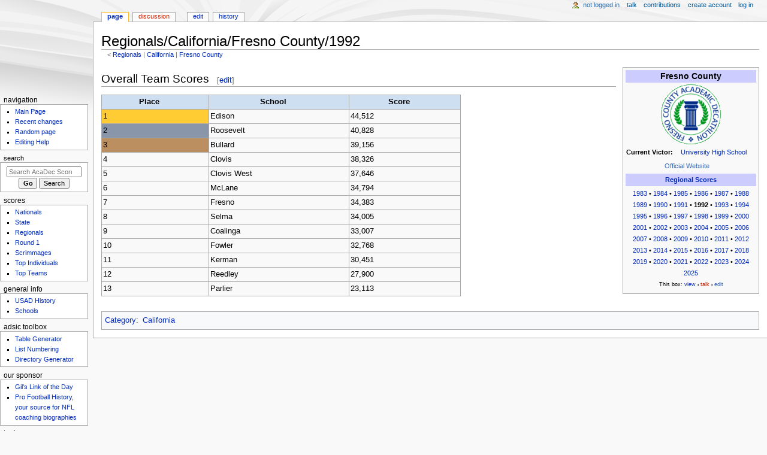

--- FILE ---
content_type: text/html; charset=UTF-8
request_url: https://acadecscores.gilslotd.com/wiki/Regionals/California/Fresno_County/1992
body_size: 6643
content:
<!DOCTYPE html>
<html class="client-nojs" lang="en" dir="ltr">
<head>
<meta charset="UTF-8">
<title>Regionals/California/Fresno County/1992 - AcaDec Scores and Information Center</title>
<script>document.documentElement.className="client-js";RLCONF={"wgBreakFrames":true,"wgSeparatorTransformTable":["",""],"wgDigitTransformTable":["",""],"wgDefaultDateFormat":"dmy","wgMonthNames":["","January","February","March","April","May","June","July","August","September","October","November","December"],"wgRequestId":"ccf34b4f6f7c74c63eec887b","wgCanonicalNamespace":"","wgCanonicalSpecialPageName":false,"wgNamespaceNumber":0,"wgPageName":"Regionals/California/Fresno_County/1992","wgTitle":"Regionals/California/Fresno County/1992","wgCurRevisionId":41084,"wgRevisionId":41084,"wgArticleId":3323,"wgIsArticle":true,"wgIsRedirect":false,"wgAction":"view","wgUserName":null,"wgUserGroups":["*"],"wgCategories":["California"],"wgPageViewLanguage":"en","wgPageContentLanguage":"en","wgPageContentModel":"wikitext","wgRelevantPageName":"Regionals/California/Fresno_County/1992","wgRelevantArticleId":3323,"wgIsProbablyEditable":true,"wgRelevantPageIsProbablyEditable":true,"wgRestrictionEdit":[],"wgRestrictionMove":[],"wgMFDisplayWikibaseDescriptions":{"search":false,"watchlist":false,"tagline":false}};
RLSTATE={"site.styles":"ready","user.styles":"ready","user":"ready","user.options":"loading","skins.monobook.styles":"ready","jquery.tablesorter.styles":"ready"};RLPAGEMODULES=["site","mediawiki.page.ready","jquery.tablesorter","skins.monobook.scripts"];</script>
<script>(RLQ=window.RLQ||[]).push(function(){mw.loader.impl(function(){return["user.options@12s5i",function($,jQuery,require,module){mw.user.tokens.set({"patrolToken":"+\\","watchToken":"+\\","csrfToken":"+\\"});
}];});});</script>
<link rel="stylesheet" href="/w/load.php?lang=en&amp;modules=jquery.tablesorter.styles%7Cskins.monobook.styles&amp;only=styles&amp;skin=monobook">
<script async="" src="/w/load.php?lang=en&amp;modules=startup&amp;only=scripts&amp;raw=1&amp;skin=monobook"></script>
<meta name="ResourceLoaderDynamicStyles" content="">
<link rel="stylesheet" href="/w/load.php?lang=en&amp;modules=site.styles&amp;only=styles&amp;skin=monobook">
<meta name="generator" content="MediaWiki 1.43.6">
<meta name="robots" content="max-image-preview:standard">
<meta name="format-detection" content="telephone=no">
<meta name="viewport" content="width=device-width, initial-scale=1.0, user-scalable=yes, minimum-scale=0.25, maximum-scale=5.0">
<link rel="alternate" type="application/x-wiki" title="Edit" href="/w/index.php?title=Regionals/California/Fresno_County/1992&amp;action=edit">
<link rel="search" type="application/opensearchdescription+xml" href="/w/rest.php/v1/search" title="AcaDec Scores and Information Center (en)">
<link rel="EditURI" type="application/rsd+xml" href="https://acadecscores.gilslotd.com/w/api.php?action=rsd">
<link rel="canonical" href="https://acadecscores.gilslotd.com/wiki/Regionals/California/Fresno_County/1992">
<link rel="alternate" type="application/atom+xml" title="AcaDec Scores and Information Center Atom feed" href="/w/index.php?title=Special:RecentChanges&amp;feed=atom">
</head>
<body class="mediawiki ltr sitedir-ltr mw-hide-empty-elt ns-0 ns-subject mw-editable page-Regionals_California_Fresno_County_1992 rootpage-Regionals skin-monobook action-view skin--responsive"><div id="globalWrapper">
	<div id="column-content">
		<div id="content" class="mw-body" role="main">
			<a id="top"></a>
			<div id="siteNotice"></div>
			<div class="mw-indicators">
			</div>
			<h1 id="firstHeading" class="firstHeading mw-first-heading"><span class="mw-page-title-main">Regionals/California/Fresno County/1992</span></h1>
			<div id="bodyContent" class="monobook-body">
				<div id="siteSub">From AcaDec Scores and Information Center</div>
				<div id="contentSub" ><div id="mw-content-subtitle"><div class="subpages">&lt; <bdi dir="ltr"><a href="/wiki/Regionals" title="Regionals">Regionals</a></bdi> | <bdi dir="ltr"><a href="/wiki/Regionals/California" title="Regionals/California">California</a></bdi> | <bdi dir="ltr"><a href="/wiki/Regionals/California/Fresno_County" title="Regionals/California/Fresno County">Fresno County</a></bdi></div></div></div>
				
				<div id="jump-to-nav"></div><a href="#column-one" class="mw-jump-link">Jump to navigation</a><a href="#searchInput" class="mw-jump-link">Jump to search</a>
				<!-- start content -->
				<div id="mw-content-text" class="mw-body-content"><div class="mw-content-ltr mw-parser-output" lang="en" dir="ltr"><table class="infobox" style="width:20em; font-size:90%;">

<tbody><tr>
<th style="background-color: #ccccff; font-size: larger;" colspan="2"><b>Fresno County</b>
</th></tr>






<tr style="text-align:center;">
<td colspan="2"><span typeof="mw:File"><a href="/wiki/File:FresnoCountyLogo.gif" class="mw-file-description"><img src="/w/images/thumb/5/59/FresnoCountyLogo.gif/100px-FresnoCountyLogo.gif" decoding="async" width="100" height="100" class="mw-file-element" srcset="/w/images/5/59/FresnoCountyLogo.gif 1.5x" /></a></span>
</td></tr>
<tr>
<td><b>Current Victor:</b>
</td>
<td><a href="/wiki/University_High_School_(Fresno)" title="University High School (Fresno)">University High School</a>
</td></tr>



<tr style="text-align:center;">
<td colspan="2"><a rel="nofollow" class="external text" href="http://www.fcoe.k12.ca.us/specialprojects/academicdecathlon/">Official Website</a>
</td></tr>















<tr bgcolor="#ccccff">
<th colspan="2"><center><a href="/wiki/Regionals/California/Fresno_County" title="Regionals/California/Fresno County">Regional Scores</a></center>
</th></tr>
<tr style="text-align:center;">
<td colspan="2"><a href="/wiki/Regionals/California/Fresno_County/1983" title="Regionals/California/Fresno County/1983">1983</a> &#8226; <a href="/wiki/Regionals/California/Fresno_County/1984" title="Regionals/California/Fresno County/1984">1984</a> &#8226; <a href="/wiki/Regionals/California/Fresno_County/1985" title="Regionals/California/Fresno County/1985">1985</a> &#8226; <a href="/wiki/Regionals/California/Fresno_County/1986" title="Regionals/California/Fresno County/1986">1986</a> &#8226; <a href="/wiki/Regionals/California/Fresno_County/1987" title="Regionals/California/Fresno County/1987">1987</a> &#8226; <a href="/wiki/Regionals/California/Fresno_County/1988" title="Regionals/California/Fresno County/1988">1988</a><br /><a href="/wiki/Regionals/California/Fresno_County/1989" title="Regionals/California/Fresno County/1989">1989</a> &#8226; <a href="/wiki/Regionals/California/Fresno_County/1990" title="Regionals/California/Fresno County/1990">1990</a> &#8226; <a href="/wiki/Regionals/California/Fresno_County/1991" title="Regionals/California/Fresno County/1991">1991</a> &#8226; <a class="mw-selflink selflink">1992</a> &#8226; <a href="/wiki/Regionals/California/Fresno_County/1993" title="Regionals/California/Fresno County/1993">1993</a> &#8226; <a href="/wiki/Regionals/California/Fresno_County/1994" title="Regionals/California/Fresno County/1994">1994</a><br /><a href="/wiki/Regionals/California/Fresno_County/1995" title="Regionals/California/Fresno County/1995">1995</a> &#8226; <a href="/wiki/Regionals/California/Fresno_County/1996" title="Regionals/California/Fresno County/1996">1996</a> &#8226; <a href="/wiki/Regionals/California/Fresno_County/1997" title="Regionals/California/Fresno County/1997">1997</a> &#8226; <a href="/wiki/Regionals/California/Fresno_County/1998" title="Regionals/California/Fresno County/1998">1998</a> &#8226; <a href="/wiki/Regionals/California/Fresno_County/1999" title="Regionals/California/Fresno County/1999">1999</a> &#8226; <a href="/wiki/Regionals/California/Fresno_County/2000" title="Regionals/California/Fresno County/2000">2000</a><br /><a href="/wiki/Regionals/California/Fresno_County/2001" title="Regionals/California/Fresno County/2001">2001</a> &#8226; <a href="/wiki/Regionals/California/Fresno_County/2002" title="Regionals/California/Fresno County/2002">2002</a> &#8226; <a href="/wiki/Regionals/California/Fresno_County/2003" title="Regionals/California/Fresno County/2003">2003</a> &#8226; <a href="/wiki/Regionals/California/Fresno_County/2004" title="Regionals/California/Fresno County/2004">2004</a> &#8226; <a href="/wiki/Regionals/California/Fresno_County/2005" title="Regionals/California/Fresno County/2005">2005</a> &#8226; <a href="/wiki/Regionals/California/Fresno_County/2006" title="Regionals/California/Fresno County/2006">2006</a><br /><a href="/wiki/Regionals/California/Fresno_County/2007" title="Regionals/California/Fresno County/2007">2007</a> &#8226; <a href="/wiki/Regionals/California/Fresno_County/2008" title="Regionals/California/Fresno County/2008">2008</a> &#8226; <a href="/wiki/Regionals/California/Fresno_County/2009" title="Regionals/California/Fresno County/2009">2009</a> &#8226; <a href="/wiki/Regionals/California/Fresno_County/2010" title="Regionals/California/Fresno County/2010">2010</a> &#8226; <a href="/wiki/Regionals/California/Fresno_County/2011" title="Regionals/California/Fresno County/2011">2011</a> &#8226; <a href="/wiki/Regionals/California/Fresno_County/2012" title="Regionals/California/Fresno County/2012">2012</a> <br /> <a href="/wiki/Regionals/California/Fresno_County/2013" title="Regionals/California/Fresno County/2013">2013</a> &#8226; <a href="/wiki/Regionals/California/Fresno_County/2014" title="Regionals/California/Fresno County/2014">2014</a> &#8226; <a href="/wiki/Regionals/California/Fresno_County/2015" title="Regionals/California/Fresno County/2015">2015</a> &#8226; <a href="/wiki/Regionals/California/Fresno_County/2016" title="Regionals/California/Fresno County/2016">2016</a> &#8226; <a href="/wiki/Regionals/California/Fresno_County/2017" title="Regionals/California/Fresno County/2017">2017</a> &#8226; <a href="/wiki/Regionals/California/Fresno_County/2018" title="Regionals/California/Fresno County/2018">2018</a><br /><a href="/wiki/Regionals/California/Fresno_County/2019" title="Regionals/California/Fresno County/2019">2019</a> &#8226; <a href="/wiki/Regionals/California/Fresno_County/2020" title="Regionals/California/Fresno County/2020">2020</a> &#8226; <a href="/wiki/Regionals/California/Fresno_County/2021" title="Regionals/California/Fresno County/2021">2021</a> &#8226; <a href="/wiki/Regionals/California/Fresno_County/2022" title="Regionals/California/Fresno County/2022">2022</a> &#8226; <a href="/wiki/Regionals/California/Fresno_County/2023" title="Regionals/California/Fresno County/2023">2023</a> &#8226; <a href="/wiki/Regionals/California/Fresno_County/2024" title="Regionals/California/Fresno County/2024">2024</a> <br /> <a href="/wiki/Regionals/California/Fresno_County/2025" title="Regionals/California/Fresno County/2025">2025</a>
<div class="noprint plainlinks navbar" style="background:none; padding:0; font-weight:normal;; font-size:xx-small;">This box:&#32;<a href="/wiki/Template:Infobox_Fresno_County" title="Template:Infobox Fresno County"><span title="View this template" style="">view</span></a>&#160;<span style="font-size:80%;">•</span>&#160;<a href="/w/index.php?title=Template_talk:Infobox_Fresno_County&amp;action=edit&amp;redlink=1" class="new" title="Template talk:Infobox Fresno County (page does not exist)"><span title="Discuss this template" style="">talk</span></a>&#160;<span style="font-size:80%;">•</span>&#160;<a class="external text" href="https://acadecscores.gilslotd.com/w/index.php?title=Template:Infobox_Fresno_County&amp;action=edit"><span title="Edit this template" style=";">edit</span></a></div>
</td></tr>
























































</tbody></table>
<h2><span class="mw-headline" id="Overall_Team_Scores">Overall Team Scores</span><span class="mw-editsection"><span class="mw-editsection-bracket">[</span><a href="/w/index.php?title=Regionals/California/Fresno_County/1992&amp;action=edit&amp;section=1" title="Edit section: Overall Team Scores">edit</a><span class="mw-editsection-bracket">]</span></span></h2>
<table class="wikitable sortable" align="center" width="600">
<tbody><tr>
<th>Place</th>
<th>School</th>
<th>Score
</th></tr>
<tr>
<td style="background:#FFCC33;">1</td>
<td>Edison</td>
<td>44,512
</td></tr>
<tr>
<td style="background:#8995A9;">2</td>
<td>Roosevelt</td>
<td>40,828
</td></tr>
<tr>
<td style="background:#BB8F60;">3</td>
<td>Bullard</td>
<td>39,156
</td></tr>
<tr>
<td>4</td>
<td>Clovis</td>
<td>38,326
</td></tr>
<tr>
<td>5</td>
<td>Clovis West</td>
<td>37,646
</td></tr>
<tr>
<td>6</td>
<td>McLane</td>
<td>34,794
</td></tr>
<tr>
<td>7</td>
<td>Fresno</td>
<td>34,383
</td></tr>
<tr>
<td>8</td>
<td>Selma</td>
<td>34,005
</td></tr>
<tr>
<td>9</td>
<td>Coalinga</td>
<td>33,007
</td></tr>
<tr>
<td>10</td>
<td>Fowler</td>
<td>32,768
</td></tr>
<tr>
<td>11</td>
<td>Kerman</td>
<td>30,451
</td></tr>
<tr>
<td>12</td>
<td>Reedley</td>
<td>27,900
</td></tr>
<tr>
<td>13</td>
<td>Parlier</td>
<td>23,113
</td></tr>
</tbody></table>
<!-- 
NewPP limit report
Cached time: 20251212165449
Cache expiry: 86400
Reduced expiry: false
Complications: []
CPU time usage: 0.020 seconds
Real time usage: 0.021 seconds
Preprocessor visited node count: 286/1000000
Post‐expand include size: 12246/2097152 bytes
Template argument size: 6885/2097152 bytes
Highest expansion depth: 13/100
Expensive parser function count: 0/100
Unstrip recursion depth: 0/20
Unstrip post‐expand size: 0/5000000 bytes
-->
<!--
Transclusion expansion time report (%,ms,calls,template)
100.00%    7.004      1 -total
 83.36%    5.839      1 Template:Infobox_Fresno_County
 74.54%    5.221      1 Template:Infobox_Generic
 30.11%    2.109      1 Template:Navbar
 14.44%    1.011      3 Template:Transclude
  4.83%    0.338      1 Template:Bronze
  4.82%    0.338      1 Template:Gold
  4.70%    0.329      1 Template:University
  4.55%    0.319      1 Template:Silver
-->

<!-- Saved in parser cache with key gilsl3_scores:pcache:idhash:3323-0!canonical and timestamp 20251212165449 and revision id 41084. Rendering was triggered because: page-view
 -->
</div>
<div class="printfooter" data-nosnippet="">Retrieved from "<a dir="ltr" href="https://acadecscores.gilslotd.com/w/index.php?title=Regionals/California/Fresno_County/1992&amp;oldid=41084">https://acadecscores.gilslotd.com/w/index.php?title=Regionals/California/Fresno_County/1992&amp;oldid=41084</a>"</div></div>
				<div id="catlinks" class="catlinks" data-mw="interface"><div id="mw-normal-catlinks" class="mw-normal-catlinks"><a href="/wiki/Special:Categories" title="Special:Categories">Category</a>: <ul><li><a href="/wiki/Category:California" title="Category:California">California</a></li></ul></div></div>
				<!-- end content -->
				<div class="visualClear"></div>
			</div>
		</div>
		<div class="visualClear"></div>
	</div>
	<div id="column-one" >
		<h2>Navigation menu</h2>
		<div role="navigation" class="portlet" id="p-cactions" aria-labelledby="p-cactions-label">
			<h3 id="p-cactions-label" >Page actions</h3>
			<div class="pBody">
				<ul >
				<li id="ca-nstab-main" class="selected mw-list-item"><a href="/wiki/Regionals/California/Fresno_County/1992" title="View the content page [c]" accesskey="c">Page</a></li><li id="ca-talk" class="new mw-list-item"><a href="/w/index.php?title=Talk:Regionals/California/Fresno_County/1992&amp;action=edit&amp;redlink=1" rel="discussion" class="new" title="Discussion about the content page (page does not exist) [t]" accesskey="t">Discussion</a></li><li id="ca-view" class="selected mw-list-item"><a href="/wiki/Regionals/California/Fresno_County/1992">Read</a></li><li id="ca-edit" class="mw-list-item"><a href="/w/index.php?title=Regionals/California/Fresno_County/1992&amp;action=edit" title="Edit this page [e]" accesskey="e">Edit</a></li><li id="ca-history" class="mw-list-item"><a href="/w/index.php?title=Regionals/California/Fresno_County/1992&amp;action=history" title="Past revisions of this page [h]" accesskey="h">History</a></li>
				
				</ul>
			</div>
		</div>
		
<div role="navigation" class="portlet mw-portlet mw-portlet-cactions-mobile"
	id="p-cactions-mobile" aria-labelledby="p-cactions-mobile-label">
	<h3 id="p-cactions-mobile-label" >Page actions</h3>
	<div class="pBody">
		<ul ><li id="main-mobile" class="selected mw-list-item"><a href="/wiki/Regionals/California/Fresno_County/1992" title="Page">Page</a></li><li id="talk-mobile" class="new mw-list-item"><a href="/w/index.php?title=Talk:Regionals/California/Fresno_County/1992&amp;action=edit&amp;redlink=1" title=" (page does not exist)" class="new">Discussion</a></li><li id="ca-more" class="mw-list-item"><a href="#p-cactions">More</a></li><li id="ca-tools" class="mw-list-item"><a href="#p-tb" title="Tools">Tools</a></li></ul>
		
	</div>
</div>

		<div role="navigation" class="portlet" id="p-personal" aria-labelledby="p-personal-label">
			<h3 id="p-personal-label" >Personal tools</h3>
			<div class="pBody">
				<ul >
				<li id="pt-anonuserpage" class="mw-list-item">Not logged in</li><li id="pt-anontalk" class="mw-list-item"><a href="/wiki/Special:MyTalk" title="Discussion about edits from this IP address [n]" accesskey="n">Talk</a></li><li id="pt-anoncontribs" class="mw-list-item"><a href="/wiki/Special:MyContributions" title="A list of edits made from this IP address [y]" accesskey="y">Contributions</a></li><li id="pt-createaccount" class="mw-list-item"><a href="/w/index.php?title=Special:CreateAccount&amp;returnto=Regionals%2FCalifornia%2FFresno+County%2F1992" title="You are encouraged to create an account and log in; however, it is not mandatory">Create account</a></li><li id="pt-login" class="mw-list-item"><a href="/w/index.php?title=Special:UserLogin&amp;returnto=Regionals%2FCalifornia%2FFresno+County%2F1992" title="You are encouraged to log in; however, it is not mandatory [o]" accesskey="o">Log in</a></li>
				</ul>
			</div>
		</div>
		<div class="portlet" id="p-logo" role="banner">
			<a href="/wiki/Main_Page" class="mw-wiki-logo"></a>
		</div>
		<div id="sidebar">
		
<div role="navigation" class="portlet mw-portlet mw-portlet-Navigation"
	id="p-Navigation" aria-labelledby="p-Navigation-label">
	<h3 id="p-Navigation-label" >Navigation</h3>
	<div class="pBody">
		<ul ><li id="n-mainpage" class="mw-list-item"><a href="/wiki/Main_Page" title="Visit the main page [z]" accesskey="z">Main Page</a></li><li id="n-recentchanges" class="mw-list-item"><a href="/wiki/Special:RecentChanges" title="A list of recent changes in the wiki [r]" accesskey="r">Recent changes</a></li><li id="n-randompage" class="mw-list-item"><a href="/wiki/Special:Random" title="Load a random page [x]" accesskey="x">Random page</a></li><li id="n-Editing-Help" class="mw-list-item"><a href="https://www.mediawiki.org/wiki/Special:MyLanguage/Help:Contents" rel="nofollow">Editing Help</a></li></ul>
		
	</div>
</div>

		<div role="search" class="portlet" id="p-search">
			<h3 id="p-search-label" ><label for="searchInput">Search</label></h3>
			<div class="pBody" id="searchBody">
				<form action="/w/index.php" id="searchform"><input type="hidden" value="Special:Search" name="title"><input type="search" name="search" placeholder="Search AcaDec Scores and Information Center" aria-label="Search AcaDec Scores and Information Center" autocapitalize="sentences" title="Search AcaDec Scores and Information Center [f]" accesskey="f" id="searchInput"><input type="submit" name="go" value="Go" title="Go to a page with this exact name if it exists" class="searchButton" id="searchButton"> <input type="submit" name="fulltext" value="Search" title="Search the pages for this text" class="searchButton mw-fallbackSearchButton" id="mw-searchButton"></form>
			</div>
		</div>
		
<div role="navigation" class="portlet mw-portlet mw-portlet-Scores"
	id="p-Scores" aria-labelledby="p-Scores-label">
	<h3 id="p-Scores-label" >Scores</h3>
	<div class="pBody">
		<ul ><li id="n-Nationals" class="mw-list-item"><a href="/wiki/Nationals">Nationals</a></li><li id="n-State" class="mw-list-item"><a href="/wiki/State">State</a></li><li id="n-Regionals" class="mw-list-item"><a href="/wiki/Regionals">Regionals</a></li><li id="n-Round-1" class="mw-list-item"><a href="/wiki/Round_1">Round 1</a></li><li id="n-Scrimmages" class="mw-list-item"><a href="/wiki/Scrimmages">Scrimmages</a></li><li id="n-Top-Individuals" class="mw-list-item"><a href="/wiki/Scorers">Top Individuals</a></li><li id="n-Top-Teams" class="mw-list-item"><a href="/wiki/Top_Teams">Top Teams</a></li></ul>
		
	</div>
</div>

<div role="navigation" class="portlet mw-portlet mw-portlet-General_Info"
	id="p-General_Info" aria-labelledby="p-General_Info-label">
	<h3 id="p-General_Info-label" >General Info</h3>
	<div class="pBody">
		<ul ><li id="n-USAD-History" class="mw-list-item"><a href="/wiki/History_of_USAD">USAD History</a></li><li id="n-Schools" class="mw-list-item"><a href="/wiki/Schools">Schools</a></li></ul>
		
	</div>
</div>

<div role="navigation" class="portlet mw-portlet mw-portlet-ADSIC_Toolbox"
	id="p-ADSIC_Toolbox" aria-labelledby="p-ADSIC_Toolbox-label">
	<h3 id="p-ADSIC_Toolbox-label" >ADSIC Toolbox</h3>
	<div class="pBody">
		<ul ><li id="n-Table-Generator" class="mw-list-item"><a href="http://massdecathlon.org/adsictools/wikitablegenerator.php">Table Generator</a></li><li id="n-List-Numbering" class="mw-list-item"><a href="http://massdecathlon.org/adsictools/listnumbering.php">List Numbering</a></li><li id="n-Directory-Generator" class="mw-list-item"><a href="http://massdecathlon.org/adsictools/directory.php">Directory Generator</a></li></ul>
		
	</div>
</div>

<div role="navigation" class="portlet mw-portlet mw-portlet-our_sponsor"
	id="p-our_sponsor" aria-labelledby="p-our_sponsor-label">
	<h3 id="p-our_sponsor-label" >our sponsor</h3>
	<div class="pBody">
		<ul ><li id="n-Gil&#039;s-Link-of-the-Day" class="mw-list-item"><a href="https://gilslotd.com">Gil&#039;s Link of the Day</a></li><li id="n-Pro-Football-History,-your-source-for-NFL-coaching-biographies" class="mw-list-item"><a href="https://pro-football-history.com">Pro Football History, your source for NFL coaching biographies</a></li></ul>
		
	</div>
</div>

<div role="navigation" class="portlet mw-portlet mw-portlet-tb"
	id="p-tb" aria-labelledby="p-tb-label">
	<h3 id="p-tb-label" >Tools</h3>
	<div class="pBody">
		<ul ><li id="t-whatlinkshere" class="mw-list-item"><a href="/wiki/Special:WhatLinksHere/Regionals/California/Fresno_County/1992" title="A list of all wiki pages that link here [j]" accesskey="j">What links here</a></li><li id="t-recentchangeslinked" class="mw-list-item"><a href="/wiki/Special:RecentChangesLinked/Regionals/California/Fresno_County/1992" rel="nofollow" title="Recent changes in pages linked from this page [k]" accesskey="k">Related changes</a></li><li id="t-upload" class="mw-list-item"><a href="/wiki/Special:Upload" title="Upload files [u]" accesskey="u">Upload file</a></li><li id="t-specialpages" class="mw-list-item"><a href="/wiki/Special:SpecialPages" title="A list of all special pages [q]" accesskey="q">Special pages</a></li><li id="t-print" class="mw-list-item"><a href="javascript:print();" rel="alternate" title="Printable version of this page [p]" accesskey="p">Printable version</a></li><li id="t-permalink" class="mw-list-item"><a href="/w/index.php?title=Regionals/California/Fresno_County/1992&amp;oldid=41084" title="Permanent link to this revision of this page">Permanent link</a></li><li id="t-info" class="mw-list-item"><a href="/w/index.php?title=Regionals/California/Fresno_County/1992&amp;action=info" title="More information about this page">Page information</a></li></ul>
		
	</div>
</div>

		
		</div>
		<a href="#sidebar" title="Jump to navigation"
			class="menu-toggle" id="sidebar-toggle"></a>
		<a href="#p-personal" title="user tools"
			class="menu-toggle" id="p-personal-toggle"></a>
		<a href="#globalWrapper" title="back to top"
			class="menu-toggle" id="globalWrapper-toggle"></a>
	</div>
	<!-- end of the left (by default at least) column -->
	<div class="visualClear"></div>
	<div id="footer" class="mw-footer" role="contentinfo"
		>
		<div id="f-poweredbyico" class="footer-icons">
			<a href="https://www.mediawiki.org/" class="cdx-button cdx-button--fake-button cdx-button--size-large cdx-button--fake-button--enabled"><img src="/w/resources/assets/poweredby_mediawiki.svg" alt="Powered by MediaWiki" width="88" height="31" loading="lazy"></a>
		</div>
		<ul id="f-list">
			<li id="lastmod"> This page was last edited on 16 January 2016, at 06:21.</li>
			<li id="privacy"><a href="/wiki/AcaDec_Scores_and_Information_Center:Privacy_policy">Privacy policy</a></li><li id="about"><a href="/wiki/AcaDec_Scores_and_Information_Center:About">About AcaDec Scores and Information Center</a></li><li id="disclaimers"><a href="/wiki/AcaDec_Scores_and_Information_Center:General_disclaimer">Disclaimers</a></li><li id="mobileview"><a href="https://acadecscores.gilslotd.com/w/index.php?title=Regionals/California/Fresno_County/1992&amp;mobileaction=toggle_view_mobile" class="noprint stopMobileRedirectToggle">Mobile view</a></li>
		</ul>
	</div>
</div>
<script src="https://www.googletagmanager.com/gtag/js?id=G-1LEDNK6Y0G" async=""></script><script>
window.dataLayer = window.dataLayer || [];

function gtag(){dataLayer.push(arguments);}
gtag('js', new Date());
gtag('config', 'G-1LEDNK6Y0G', {});
</script>

<script>(RLQ=window.RLQ||[]).push(function(){mw.config.set({"wgBackendResponseTime":101,"wgPageParseReport":{"limitreport":{"cputime":"0.020","walltime":"0.021","ppvisitednodes":{"value":286,"limit":1000000},"postexpandincludesize":{"value":12246,"limit":2097152},"templateargumentsize":{"value":6885,"limit":2097152},"expansiondepth":{"value":13,"limit":100},"expensivefunctioncount":{"value":0,"limit":100},"unstrip-depth":{"value":0,"limit":20},"unstrip-size":{"value":0,"limit":5000000},"timingprofile":["100.00%    7.004      1 -total"," 83.36%    5.839      1 Template:Infobox_Fresno_County"," 74.54%    5.221      1 Template:Infobox_Generic"," 30.11%    2.109      1 Template:Navbar"," 14.44%    1.011      3 Template:Transclude","  4.83%    0.338      1 Template:Bronze","  4.82%    0.338      1 Template:Gold","  4.70%    0.329      1 Template:University","  4.55%    0.319      1 Template:Silver"]},"cachereport":{"timestamp":"20251212165449","ttl":86400,"transientcontent":false}}});});</script>
</body>
<!-- Cached 20251212165449 -->
</html>